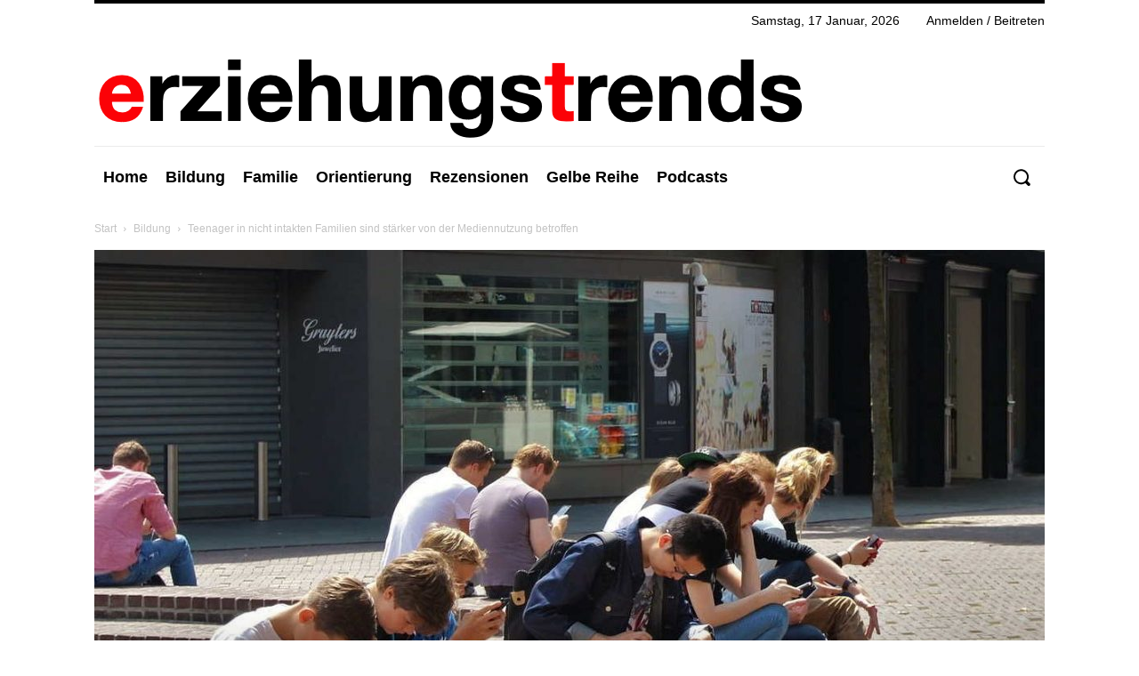

--- FILE ---
content_type: text/html; charset=utf-8
request_url: https://www.google.com/recaptcha/api2/anchor?ar=1&k=6LehsuMUAAAAAC9hEYn-dQs8Hx2wLG4GmNaH6Zj3&co=aHR0cHM6Ly9lcnppZWh1bmdzdHJlbmRzLmluZm86NDQz&hl=en&v=PoyoqOPhxBO7pBk68S4YbpHZ&size=invisible&anchor-ms=20000&execute-ms=30000&cb=rz59glro8msa
body_size: 48692
content:
<!DOCTYPE HTML><html dir="ltr" lang="en"><head><meta http-equiv="Content-Type" content="text/html; charset=UTF-8">
<meta http-equiv="X-UA-Compatible" content="IE=edge">
<title>reCAPTCHA</title>
<style type="text/css">
/* cyrillic-ext */
@font-face {
  font-family: 'Roboto';
  font-style: normal;
  font-weight: 400;
  font-stretch: 100%;
  src: url(//fonts.gstatic.com/s/roboto/v48/KFO7CnqEu92Fr1ME7kSn66aGLdTylUAMa3GUBHMdazTgWw.woff2) format('woff2');
  unicode-range: U+0460-052F, U+1C80-1C8A, U+20B4, U+2DE0-2DFF, U+A640-A69F, U+FE2E-FE2F;
}
/* cyrillic */
@font-face {
  font-family: 'Roboto';
  font-style: normal;
  font-weight: 400;
  font-stretch: 100%;
  src: url(//fonts.gstatic.com/s/roboto/v48/KFO7CnqEu92Fr1ME7kSn66aGLdTylUAMa3iUBHMdazTgWw.woff2) format('woff2');
  unicode-range: U+0301, U+0400-045F, U+0490-0491, U+04B0-04B1, U+2116;
}
/* greek-ext */
@font-face {
  font-family: 'Roboto';
  font-style: normal;
  font-weight: 400;
  font-stretch: 100%;
  src: url(//fonts.gstatic.com/s/roboto/v48/KFO7CnqEu92Fr1ME7kSn66aGLdTylUAMa3CUBHMdazTgWw.woff2) format('woff2');
  unicode-range: U+1F00-1FFF;
}
/* greek */
@font-face {
  font-family: 'Roboto';
  font-style: normal;
  font-weight: 400;
  font-stretch: 100%;
  src: url(//fonts.gstatic.com/s/roboto/v48/KFO7CnqEu92Fr1ME7kSn66aGLdTylUAMa3-UBHMdazTgWw.woff2) format('woff2');
  unicode-range: U+0370-0377, U+037A-037F, U+0384-038A, U+038C, U+038E-03A1, U+03A3-03FF;
}
/* math */
@font-face {
  font-family: 'Roboto';
  font-style: normal;
  font-weight: 400;
  font-stretch: 100%;
  src: url(//fonts.gstatic.com/s/roboto/v48/KFO7CnqEu92Fr1ME7kSn66aGLdTylUAMawCUBHMdazTgWw.woff2) format('woff2');
  unicode-range: U+0302-0303, U+0305, U+0307-0308, U+0310, U+0312, U+0315, U+031A, U+0326-0327, U+032C, U+032F-0330, U+0332-0333, U+0338, U+033A, U+0346, U+034D, U+0391-03A1, U+03A3-03A9, U+03B1-03C9, U+03D1, U+03D5-03D6, U+03F0-03F1, U+03F4-03F5, U+2016-2017, U+2034-2038, U+203C, U+2040, U+2043, U+2047, U+2050, U+2057, U+205F, U+2070-2071, U+2074-208E, U+2090-209C, U+20D0-20DC, U+20E1, U+20E5-20EF, U+2100-2112, U+2114-2115, U+2117-2121, U+2123-214F, U+2190, U+2192, U+2194-21AE, U+21B0-21E5, U+21F1-21F2, U+21F4-2211, U+2213-2214, U+2216-22FF, U+2308-230B, U+2310, U+2319, U+231C-2321, U+2336-237A, U+237C, U+2395, U+239B-23B7, U+23D0, U+23DC-23E1, U+2474-2475, U+25AF, U+25B3, U+25B7, U+25BD, U+25C1, U+25CA, U+25CC, U+25FB, U+266D-266F, U+27C0-27FF, U+2900-2AFF, U+2B0E-2B11, U+2B30-2B4C, U+2BFE, U+3030, U+FF5B, U+FF5D, U+1D400-1D7FF, U+1EE00-1EEFF;
}
/* symbols */
@font-face {
  font-family: 'Roboto';
  font-style: normal;
  font-weight: 400;
  font-stretch: 100%;
  src: url(//fonts.gstatic.com/s/roboto/v48/KFO7CnqEu92Fr1ME7kSn66aGLdTylUAMaxKUBHMdazTgWw.woff2) format('woff2');
  unicode-range: U+0001-000C, U+000E-001F, U+007F-009F, U+20DD-20E0, U+20E2-20E4, U+2150-218F, U+2190, U+2192, U+2194-2199, U+21AF, U+21E6-21F0, U+21F3, U+2218-2219, U+2299, U+22C4-22C6, U+2300-243F, U+2440-244A, U+2460-24FF, U+25A0-27BF, U+2800-28FF, U+2921-2922, U+2981, U+29BF, U+29EB, U+2B00-2BFF, U+4DC0-4DFF, U+FFF9-FFFB, U+10140-1018E, U+10190-1019C, U+101A0, U+101D0-101FD, U+102E0-102FB, U+10E60-10E7E, U+1D2C0-1D2D3, U+1D2E0-1D37F, U+1F000-1F0FF, U+1F100-1F1AD, U+1F1E6-1F1FF, U+1F30D-1F30F, U+1F315, U+1F31C, U+1F31E, U+1F320-1F32C, U+1F336, U+1F378, U+1F37D, U+1F382, U+1F393-1F39F, U+1F3A7-1F3A8, U+1F3AC-1F3AF, U+1F3C2, U+1F3C4-1F3C6, U+1F3CA-1F3CE, U+1F3D4-1F3E0, U+1F3ED, U+1F3F1-1F3F3, U+1F3F5-1F3F7, U+1F408, U+1F415, U+1F41F, U+1F426, U+1F43F, U+1F441-1F442, U+1F444, U+1F446-1F449, U+1F44C-1F44E, U+1F453, U+1F46A, U+1F47D, U+1F4A3, U+1F4B0, U+1F4B3, U+1F4B9, U+1F4BB, U+1F4BF, U+1F4C8-1F4CB, U+1F4D6, U+1F4DA, U+1F4DF, U+1F4E3-1F4E6, U+1F4EA-1F4ED, U+1F4F7, U+1F4F9-1F4FB, U+1F4FD-1F4FE, U+1F503, U+1F507-1F50B, U+1F50D, U+1F512-1F513, U+1F53E-1F54A, U+1F54F-1F5FA, U+1F610, U+1F650-1F67F, U+1F687, U+1F68D, U+1F691, U+1F694, U+1F698, U+1F6AD, U+1F6B2, U+1F6B9-1F6BA, U+1F6BC, U+1F6C6-1F6CF, U+1F6D3-1F6D7, U+1F6E0-1F6EA, U+1F6F0-1F6F3, U+1F6F7-1F6FC, U+1F700-1F7FF, U+1F800-1F80B, U+1F810-1F847, U+1F850-1F859, U+1F860-1F887, U+1F890-1F8AD, U+1F8B0-1F8BB, U+1F8C0-1F8C1, U+1F900-1F90B, U+1F93B, U+1F946, U+1F984, U+1F996, U+1F9E9, U+1FA00-1FA6F, U+1FA70-1FA7C, U+1FA80-1FA89, U+1FA8F-1FAC6, U+1FACE-1FADC, U+1FADF-1FAE9, U+1FAF0-1FAF8, U+1FB00-1FBFF;
}
/* vietnamese */
@font-face {
  font-family: 'Roboto';
  font-style: normal;
  font-weight: 400;
  font-stretch: 100%;
  src: url(//fonts.gstatic.com/s/roboto/v48/KFO7CnqEu92Fr1ME7kSn66aGLdTylUAMa3OUBHMdazTgWw.woff2) format('woff2');
  unicode-range: U+0102-0103, U+0110-0111, U+0128-0129, U+0168-0169, U+01A0-01A1, U+01AF-01B0, U+0300-0301, U+0303-0304, U+0308-0309, U+0323, U+0329, U+1EA0-1EF9, U+20AB;
}
/* latin-ext */
@font-face {
  font-family: 'Roboto';
  font-style: normal;
  font-weight: 400;
  font-stretch: 100%;
  src: url(//fonts.gstatic.com/s/roboto/v48/KFO7CnqEu92Fr1ME7kSn66aGLdTylUAMa3KUBHMdazTgWw.woff2) format('woff2');
  unicode-range: U+0100-02BA, U+02BD-02C5, U+02C7-02CC, U+02CE-02D7, U+02DD-02FF, U+0304, U+0308, U+0329, U+1D00-1DBF, U+1E00-1E9F, U+1EF2-1EFF, U+2020, U+20A0-20AB, U+20AD-20C0, U+2113, U+2C60-2C7F, U+A720-A7FF;
}
/* latin */
@font-face {
  font-family: 'Roboto';
  font-style: normal;
  font-weight: 400;
  font-stretch: 100%;
  src: url(//fonts.gstatic.com/s/roboto/v48/KFO7CnqEu92Fr1ME7kSn66aGLdTylUAMa3yUBHMdazQ.woff2) format('woff2');
  unicode-range: U+0000-00FF, U+0131, U+0152-0153, U+02BB-02BC, U+02C6, U+02DA, U+02DC, U+0304, U+0308, U+0329, U+2000-206F, U+20AC, U+2122, U+2191, U+2193, U+2212, U+2215, U+FEFF, U+FFFD;
}
/* cyrillic-ext */
@font-face {
  font-family: 'Roboto';
  font-style: normal;
  font-weight: 500;
  font-stretch: 100%;
  src: url(//fonts.gstatic.com/s/roboto/v48/KFO7CnqEu92Fr1ME7kSn66aGLdTylUAMa3GUBHMdazTgWw.woff2) format('woff2');
  unicode-range: U+0460-052F, U+1C80-1C8A, U+20B4, U+2DE0-2DFF, U+A640-A69F, U+FE2E-FE2F;
}
/* cyrillic */
@font-face {
  font-family: 'Roboto';
  font-style: normal;
  font-weight: 500;
  font-stretch: 100%;
  src: url(//fonts.gstatic.com/s/roboto/v48/KFO7CnqEu92Fr1ME7kSn66aGLdTylUAMa3iUBHMdazTgWw.woff2) format('woff2');
  unicode-range: U+0301, U+0400-045F, U+0490-0491, U+04B0-04B1, U+2116;
}
/* greek-ext */
@font-face {
  font-family: 'Roboto';
  font-style: normal;
  font-weight: 500;
  font-stretch: 100%;
  src: url(//fonts.gstatic.com/s/roboto/v48/KFO7CnqEu92Fr1ME7kSn66aGLdTylUAMa3CUBHMdazTgWw.woff2) format('woff2');
  unicode-range: U+1F00-1FFF;
}
/* greek */
@font-face {
  font-family: 'Roboto';
  font-style: normal;
  font-weight: 500;
  font-stretch: 100%;
  src: url(//fonts.gstatic.com/s/roboto/v48/KFO7CnqEu92Fr1ME7kSn66aGLdTylUAMa3-UBHMdazTgWw.woff2) format('woff2');
  unicode-range: U+0370-0377, U+037A-037F, U+0384-038A, U+038C, U+038E-03A1, U+03A3-03FF;
}
/* math */
@font-face {
  font-family: 'Roboto';
  font-style: normal;
  font-weight: 500;
  font-stretch: 100%;
  src: url(//fonts.gstatic.com/s/roboto/v48/KFO7CnqEu92Fr1ME7kSn66aGLdTylUAMawCUBHMdazTgWw.woff2) format('woff2');
  unicode-range: U+0302-0303, U+0305, U+0307-0308, U+0310, U+0312, U+0315, U+031A, U+0326-0327, U+032C, U+032F-0330, U+0332-0333, U+0338, U+033A, U+0346, U+034D, U+0391-03A1, U+03A3-03A9, U+03B1-03C9, U+03D1, U+03D5-03D6, U+03F0-03F1, U+03F4-03F5, U+2016-2017, U+2034-2038, U+203C, U+2040, U+2043, U+2047, U+2050, U+2057, U+205F, U+2070-2071, U+2074-208E, U+2090-209C, U+20D0-20DC, U+20E1, U+20E5-20EF, U+2100-2112, U+2114-2115, U+2117-2121, U+2123-214F, U+2190, U+2192, U+2194-21AE, U+21B0-21E5, U+21F1-21F2, U+21F4-2211, U+2213-2214, U+2216-22FF, U+2308-230B, U+2310, U+2319, U+231C-2321, U+2336-237A, U+237C, U+2395, U+239B-23B7, U+23D0, U+23DC-23E1, U+2474-2475, U+25AF, U+25B3, U+25B7, U+25BD, U+25C1, U+25CA, U+25CC, U+25FB, U+266D-266F, U+27C0-27FF, U+2900-2AFF, U+2B0E-2B11, U+2B30-2B4C, U+2BFE, U+3030, U+FF5B, U+FF5D, U+1D400-1D7FF, U+1EE00-1EEFF;
}
/* symbols */
@font-face {
  font-family: 'Roboto';
  font-style: normal;
  font-weight: 500;
  font-stretch: 100%;
  src: url(//fonts.gstatic.com/s/roboto/v48/KFO7CnqEu92Fr1ME7kSn66aGLdTylUAMaxKUBHMdazTgWw.woff2) format('woff2');
  unicode-range: U+0001-000C, U+000E-001F, U+007F-009F, U+20DD-20E0, U+20E2-20E4, U+2150-218F, U+2190, U+2192, U+2194-2199, U+21AF, U+21E6-21F0, U+21F3, U+2218-2219, U+2299, U+22C4-22C6, U+2300-243F, U+2440-244A, U+2460-24FF, U+25A0-27BF, U+2800-28FF, U+2921-2922, U+2981, U+29BF, U+29EB, U+2B00-2BFF, U+4DC0-4DFF, U+FFF9-FFFB, U+10140-1018E, U+10190-1019C, U+101A0, U+101D0-101FD, U+102E0-102FB, U+10E60-10E7E, U+1D2C0-1D2D3, U+1D2E0-1D37F, U+1F000-1F0FF, U+1F100-1F1AD, U+1F1E6-1F1FF, U+1F30D-1F30F, U+1F315, U+1F31C, U+1F31E, U+1F320-1F32C, U+1F336, U+1F378, U+1F37D, U+1F382, U+1F393-1F39F, U+1F3A7-1F3A8, U+1F3AC-1F3AF, U+1F3C2, U+1F3C4-1F3C6, U+1F3CA-1F3CE, U+1F3D4-1F3E0, U+1F3ED, U+1F3F1-1F3F3, U+1F3F5-1F3F7, U+1F408, U+1F415, U+1F41F, U+1F426, U+1F43F, U+1F441-1F442, U+1F444, U+1F446-1F449, U+1F44C-1F44E, U+1F453, U+1F46A, U+1F47D, U+1F4A3, U+1F4B0, U+1F4B3, U+1F4B9, U+1F4BB, U+1F4BF, U+1F4C8-1F4CB, U+1F4D6, U+1F4DA, U+1F4DF, U+1F4E3-1F4E6, U+1F4EA-1F4ED, U+1F4F7, U+1F4F9-1F4FB, U+1F4FD-1F4FE, U+1F503, U+1F507-1F50B, U+1F50D, U+1F512-1F513, U+1F53E-1F54A, U+1F54F-1F5FA, U+1F610, U+1F650-1F67F, U+1F687, U+1F68D, U+1F691, U+1F694, U+1F698, U+1F6AD, U+1F6B2, U+1F6B9-1F6BA, U+1F6BC, U+1F6C6-1F6CF, U+1F6D3-1F6D7, U+1F6E0-1F6EA, U+1F6F0-1F6F3, U+1F6F7-1F6FC, U+1F700-1F7FF, U+1F800-1F80B, U+1F810-1F847, U+1F850-1F859, U+1F860-1F887, U+1F890-1F8AD, U+1F8B0-1F8BB, U+1F8C0-1F8C1, U+1F900-1F90B, U+1F93B, U+1F946, U+1F984, U+1F996, U+1F9E9, U+1FA00-1FA6F, U+1FA70-1FA7C, U+1FA80-1FA89, U+1FA8F-1FAC6, U+1FACE-1FADC, U+1FADF-1FAE9, U+1FAF0-1FAF8, U+1FB00-1FBFF;
}
/* vietnamese */
@font-face {
  font-family: 'Roboto';
  font-style: normal;
  font-weight: 500;
  font-stretch: 100%;
  src: url(//fonts.gstatic.com/s/roboto/v48/KFO7CnqEu92Fr1ME7kSn66aGLdTylUAMa3OUBHMdazTgWw.woff2) format('woff2');
  unicode-range: U+0102-0103, U+0110-0111, U+0128-0129, U+0168-0169, U+01A0-01A1, U+01AF-01B0, U+0300-0301, U+0303-0304, U+0308-0309, U+0323, U+0329, U+1EA0-1EF9, U+20AB;
}
/* latin-ext */
@font-face {
  font-family: 'Roboto';
  font-style: normal;
  font-weight: 500;
  font-stretch: 100%;
  src: url(//fonts.gstatic.com/s/roboto/v48/KFO7CnqEu92Fr1ME7kSn66aGLdTylUAMa3KUBHMdazTgWw.woff2) format('woff2');
  unicode-range: U+0100-02BA, U+02BD-02C5, U+02C7-02CC, U+02CE-02D7, U+02DD-02FF, U+0304, U+0308, U+0329, U+1D00-1DBF, U+1E00-1E9F, U+1EF2-1EFF, U+2020, U+20A0-20AB, U+20AD-20C0, U+2113, U+2C60-2C7F, U+A720-A7FF;
}
/* latin */
@font-face {
  font-family: 'Roboto';
  font-style: normal;
  font-weight: 500;
  font-stretch: 100%;
  src: url(//fonts.gstatic.com/s/roboto/v48/KFO7CnqEu92Fr1ME7kSn66aGLdTylUAMa3yUBHMdazQ.woff2) format('woff2');
  unicode-range: U+0000-00FF, U+0131, U+0152-0153, U+02BB-02BC, U+02C6, U+02DA, U+02DC, U+0304, U+0308, U+0329, U+2000-206F, U+20AC, U+2122, U+2191, U+2193, U+2212, U+2215, U+FEFF, U+FFFD;
}
/* cyrillic-ext */
@font-face {
  font-family: 'Roboto';
  font-style: normal;
  font-weight: 900;
  font-stretch: 100%;
  src: url(//fonts.gstatic.com/s/roboto/v48/KFO7CnqEu92Fr1ME7kSn66aGLdTylUAMa3GUBHMdazTgWw.woff2) format('woff2');
  unicode-range: U+0460-052F, U+1C80-1C8A, U+20B4, U+2DE0-2DFF, U+A640-A69F, U+FE2E-FE2F;
}
/* cyrillic */
@font-face {
  font-family: 'Roboto';
  font-style: normal;
  font-weight: 900;
  font-stretch: 100%;
  src: url(//fonts.gstatic.com/s/roboto/v48/KFO7CnqEu92Fr1ME7kSn66aGLdTylUAMa3iUBHMdazTgWw.woff2) format('woff2');
  unicode-range: U+0301, U+0400-045F, U+0490-0491, U+04B0-04B1, U+2116;
}
/* greek-ext */
@font-face {
  font-family: 'Roboto';
  font-style: normal;
  font-weight: 900;
  font-stretch: 100%;
  src: url(//fonts.gstatic.com/s/roboto/v48/KFO7CnqEu92Fr1ME7kSn66aGLdTylUAMa3CUBHMdazTgWw.woff2) format('woff2');
  unicode-range: U+1F00-1FFF;
}
/* greek */
@font-face {
  font-family: 'Roboto';
  font-style: normal;
  font-weight: 900;
  font-stretch: 100%;
  src: url(//fonts.gstatic.com/s/roboto/v48/KFO7CnqEu92Fr1ME7kSn66aGLdTylUAMa3-UBHMdazTgWw.woff2) format('woff2');
  unicode-range: U+0370-0377, U+037A-037F, U+0384-038A, U+038C, U+038E-03A1, U+03A3-03FF;
}
/* math */
@font-face {
  font-family: 'Roboto';
  font-style: normal;
  font-weight: 900;
  font-stretch: 100%;
  src: url(//fonts.gstatic.com/s/roboto/v48/KFO7CnqEu92Fr1ME7kSn66aGLdTylUAMawCUBHMdazTgWw.woff2) format('woff2');
  unicode-range: U+0302-0303, U+0305, U+0307-0308, U+0310, U+0312, U+0315, U+031A, U+0326-0327, U+032C, U+032F-0330, U+0332-0333, U+0338, U+033A, U+0346, U+034D, U+0391-03A1, U+03A3-03A9, U+03B1-03C9, U+03D1, U+03D5-03D6, U+03F0-03F1, U+03F4-03F5, U+2016-2017, U+2034-2038, U+203C, U+2040, U+2043, U+2047, U+2050, U+2057, U+205F, U+2070-2071, U+2074-208E, U+2090-209C, U+20D0-20DC, U+20E1, U+20E5-20EF, U+2100-2112, U+2114-2115, U+2117-2121, U+2123-214F, U+2190, U+2192, U+2194-21AE, U+21B0-21E5, U+21F1-21F2, U+21F4-2211, U+2213-2214, U+2216-22FF, U+2308-230B, U+2310, U+2319, U+231C-2321, U+2336-237A, U+237C, U+2395, U+239B-23B7, U+23D0, U+23DC-23E1, U+2474-2475, U+25AF, U+25B3, U+25B7, U+25BD, U+25C1, U+25CA, U+25CC, U+25FB, U+266D-266F, U+27C0-27FF, U+2900-2AFF, U+2B0E-2B11, U+2B30-2B4C, U+2BFE, U+3030, U+FF5B, U+FF5D, U+1D400-1D7FF, U+1EE00-1EEFF;
}
/* symbols */
@font-face {
  font-family: 'Roboto';
  font-style: normal;
  font-weight: 900;
  font-stretch: 100%;
  src: url(//fonts.gstatic.com/s/roboto/v48/KFO7CnqEu92Fr1ME7kSn66aGLdTylUAMaxKUBHMdazTgWw.woff2) format('woff2');
  unicode-range: U+0001-000C, U+000E-001F, U+007F-009F, U+20DD-20E0, U+20E2-20E4, U+2150-218F, U+2190, U+2192, U+2194-2199, U+21AF, U+21E6-21F0, U+21F3, U+2218-2219, U+2299, U+22C4-22C6, U+2300-243F, U+2440-244A, U+2460-24FF, U+25A0-27BF, U+2800-28FF, U+2921-2922, U+2981, U+29BF, U+29EB, U+2B00-2BFF, U+4DC0-4DFF, U+FFF9-FFFB, U+10140-1018E, U+10190-1019C, U+101A0, U+101D0-101FD, U+102E0-102FB, U+10E60-10E7E, U+1D2C0-1D2D3, U+1D2E0-1D37F, U+1F000-1F0FF, U+1F100-1F1AD, U+1F1E6-1F1FF, U+1F30D-1F30F, U+1F315, U+1F31C, U+1F31E, U+1F320-1F32C, U+1F336, U+1F378, U+1F37D, U+1F382, U+1F393-1F39F, U+1F3A7-1F3A8, U+1F3AC-1F3AF, U+1F3C2, U+1F3C4-1F3C6, U+1F3CA-1F3CE, U+1F3D4-1F3E0, U+1F3ED, U+1F3F1-1F3F3, U+1F3F5-1F3F7, U+1F408, U+1F415, U+1F41F, U+1F426, U+1F43F, U+1F441-1F442, U+1F444, U+1F446-1F449, U+1F44C-1F44E, U+1F453, U+1F46A, U+1F47D, U+1F4A3, U+1F4B0, U+1F4B3, U+1F4B9, U+1F4BB, U+1F4BF, U+1F4C8-1F4CB, U+1F4D6, U+1F4DA, U+1F4DF, U+1F4E3-1F4E6, U+1F4EA-1F4ED, U+1F4F7, U+1F4F9-1F4FB, U+1F4FD-1F4FE, U+1F503, U+1F507-1F50B, U+1F50D, U+1F512-1F513, U+1F53E-1F54A, U+1F54F-1F5FA, U+1F610, U+1F650-1F67F, U+1F687, U+1F68D, U+1F691, U+1F694, U+1F698, U+1F6AD, U+1F6B2, U+1F6B9-1F6BA, U+1F6BC, U+1F6C6-1F6CF, U+1F6D3-1F6D7, U+1F6E0-1F6EA, U+1F6F0-1F6F3, U+1F6F7-1F6FC, U+1F700-1F7FF, U+1F800-1F80B, U+1F810-1F847, U+1F850-1F859, U+1F860-1F887, U+1F890-1F8AD, U+1F8B0-1F8BB, U+1F8C0-1F8C1, U+1F900-1F90B, U+1F93B, U+1F946, U+1F984, U+1F996, U+1F9E9, U+1FA00-1FA6F, U+1FA70-1FA7C, U+1FA80-1FA89, U+1FA8F-1FAC6, U+1FACE-1FADC, U+1FADF-1FAE9, U+1FAF0-1FAF8, U+1FB00-1FBFF;
}
/* vietnamese */
@font-face {
  font-family: 'Roboto';
  font-style: normal;
  font-weight: 900;
  font-stretch: 100%;
  src: url(//fonts.gstatic.com/s/roboto/v48/KFO7CnqEu92Fr1ME7kSn66aGLdTylUAMa3OUBHMdazTgWw.woff2) format('woff2');
  unicode-range: U+0102-0103, U+0110-0111, U+0128-0129, U+0168-0169, U+01A0-01A1, U+01AF-01B0, U+0300-0301, U+0303-0304, U+0308-0309, U+0323, U+0329, U+1EA0-1EF9, U+20AB;
}
/* latin-ext */
@font-face {
  font-family: 'Roboto';
  font-style: normal;
  font-weight: 900;
  font-stretch: 100%;
  src: url(//fonts.gstatic.com/s/roboto/v48/KFO7CnqEu92Fr1ME7kSn66aGLdTylUAMa3KUBHMdazTgWw.woff2) format('woff2');
  unicode-range: U+0100-02BA, U+02BD-02C5, U+02C7-02CC, U+02CE-02D7, U+02DD-02FF, U+0304, U+0308, U+0329, U+1D00-1DBF, U+1E00-1E9F, U+1EF2-1EFF, U+2020, U+20A0-20AB, U+20AD-20C0, U+2113, U+2C60-2C7F, U+A720-A7FF;
}
/* latin */
@font-face {
  font-family: 'Roboto';
  font-style: normal;
  font-weight: 900;
  font-stretch: 100%;
  src: url(//fonts.gstatic.com/s/roboto/v48/KFO7CnqEu92Fr1ME7kSn66aGLdTylUAMa3yUBHMdazQ.woff2) format('woff2');
  unicode-range: U+0000-00FF, U+0131, U+0152-0153, U+02BB-02BC, U+02C6, U+02DA, U+02DC, U+0304, U+0308, U+0329, U+2000-206F, U+20AC, U+2122, U+2191, U+2193, U+2212, U+2215, U+FEFF, U+FFFD;
}

</style>
<link rel="stylesheet" type="text/css" href="https://www.gstatic.com/recaptcha/releases/PoyoqOPhxBO7pBk68S4YbpHZ/styles__ltr.css">
<script nonce="mHcCzHPNn18LtqbkOolqOA" type="text/javascript">window['__recaptcha_api'] = 'https://www.google.com/recaptcha/api2/';</script>
<script type="text/javascript" src="https://www.gstatic.com/recaptcha/releases/PoyoqOPhxBO7pBk68S4YbpHZ/recaptcha__en.js" nonce="mHcCzHPNn18LtqbkOolqOA">
      
    </script></head>
<body><div id="rc-anchor-alert" class="rc-anchor-alert"></div>
<input type="hidden" id="recaptcha-token" value="[base64]">
<script type="text/javascript" nonce="mHcCzHPNn18LtqbkOolqOA">
      recaptcha.anchor.Main.init("[\x22ainput\x22,[\x22bgdata\x22,\x22\x22,\[base64]/[base64]/bmV3IFpbdF0obVswXSk6Sz09Mj9uZXcgWlt0XShtWzBdLG1bMV0pOks9PTM/bmV3IFpbdF0obVswXSxtWzFdLG1bMl0pOks9PTQ/[base64]/[base64]/[base64]/[base64]/[base64]/[base64]/[base64]/[base64]/[base64]/[base64]/[base64]/[base64]/[base64]/[base64]\\u003d\\u003d\x22,\[base64]\\u003d\\u003d\x22,\x22JMKcWhbDh8OEwoNTw6g1EsOZFwzDghPCrCAyw60Ww77Du8Kcw7bCsWIRHUpuUMOuCsO/K8OSw7TDhSlEwpvCmMO/SzUjdcOPesOYwpbDs8OCLBfDpMKYw4Qww7guWyjDmcKefQ/CmWxQw47CiMKUbcKpwqzCjV8Qw6fDn8KGCsOjLMOYwpAlKnnCkysfd0hlwp7CrSQ5GsKAw4LCiQLDkMOXwpQODw3Ci1vCm8O3wq5aElRIwpkgQUTCtg/CvsOuUzsQwoHDoAgtYnUYeXw8WxzDlxV9w5EUw7RdIcK7w4ZofMOmZsK9woRqw6o3cwZ2w7zDvn1Kw5V5I8OTw4UywrvDjU7CsxcUZ8O+w5RcwqJBe8K5wr/[base64]/Ch27CosKOHwDCpxxIS8OsaxDDmyc/dMKtw7FPGmBoe8Oxw75CL8KoJcOtIUBCAnDCi8OlbcO4Vk3Co8OmNSjCnSXCrSgKw6HDpnkDR8Odwp3DrVwrHj0Vw6fDs8O6XgssNcOuEMK2w47CmV/[base64]/DmcKYwqhpAsO7Uk7DsT82woBVw6dfFWU+wqTDgMOzw5oUHGtEOiHCh8KYEcKrTMO3w5J1OywRwpIRw5HCvxwHw4LDlsKVFcO+DsKOGsKpbFjCsEJXdynDisK7wrVHMsODw7TDhMKXVH3CrzbDh8O8B8KIwo8Lwp7Cs8OVwqzChsK5ZcOzw4LCk01EdcO/wo/CocOmBEvCjUcCJcOoDEBPw77DqsOgU2DDlHZ2c8Knwoh9TlVBX1/DsMKUw6F/cMK9EUHCmAjDgMK5w79uwrcowrTDj3fDlWJpwr/ClMKdwoxxIMK0ScODFSDCgsKKPWsLw712MhAEenjCs8KNw7oMQmp2KcO3wrXCkFvDvsKRw6N7wo1gwqLDrsOID3EDb8Obdz/CiAnDsMOowrlGPnfCmMKMSnDDuMKzwro/[base64]/CinTDq8KBw4rCuELDk8KtwqHDnkTDjsOww4LCpwQ7w5MNw553w4U2RXAXPMKlw60xwpTDrcOgwrvDjcKhPAfCgcKFOwo6XsOqb8OSFMOnw4JKDMOVwpMTPELCpcK+wqjDg09jwonDvCjDjwPCu2oQJmsxwq/[base64]/[base64]/DssK5w7nDqCRbR293w4l4I8K+w6QuLhrDmBjCicOBw53DvsKfw7fDgcK9EVXDjsK4wrHCvADCpMOOKEnCusOqwoXDv1bCszICwo9Zw6rDiMOIXFx/KXfCvMO3wpfCssKWW8ObbcOZIcOrcMK7KsKZXwXCuQtBYcKHwoDDnsKkwobCgW49H8KVw4rDkcONGnQswq3CnsKaZVXDoG05XgTCuAgebcOsczvDmQwMdiDCiMOEfGjCrWECw6xzBsK8IMKGw5fDm8O+wrlZwovCkBbCocK1wrLCp1hzwq/[base64]/CnT7DicORwp/CrsO4QB94wqDCn8O+SsOiw4TDmAvCg17ClcKIw7fDucKdL3zCtGDCngzDvMKJNMOkVkltUF1IwqnCoApww6DCtsO8Z8Osw5jDmFdjwqJxUcK/wrQiAzZSJwrCq2bCuXNuBsONwrZ7QcOWwoUyHAjCqWwHw6TDucKMAMKhdMKKJ8OPwqvCh8Kvw4dAwphCQcO2b1DDo3Nqw6HDgQ7DqAEuw6MBOsOdwptiwq/DkcOPwox2GBAowr/CisOOMGnCs8KZHMKiwq1kwoEMCcKbQMOZJcKvw6x0JsOoDxfClXMHYW0kw53DhzoDwqbCoMKbbcKTLcO8wqrDusOwEVjDvcOaKHUdw7TCq8OJE8KBEnHDjMKKbizCr8KUwqdjw5R0w7HDgMKPAUh5M8K4ImHCok9VNcKZDD7CosKKw6ZIeyvCjG/DrWXDoTrDmC0iw7JDw5bCsVzCmQhdSsOEfTwBw57CqMK8Hg/ChRTCj8KIw7xHwoMyw7AibCfCmCbCrMKcw6tjwoF/Nm4Ew6pBM8OPRsKuRMOAwoVGw6HDqSAVw73Dl8KZZh3Dr8Kmw6JxwqvCkMKkVcOJXVvCgCDDnzzCu0TCthnDpC5Jwqxqw5nDu8Oiw68FwqAie8OgIzJAw4/DsMO0w7PDnE5UwpEPw5LDtcOVw6FSNFPCosKXCsO8w7kmwrXCqcKjBMOsbFtgwr42HEFgw53DmUnCpzjDk8KDwrUVbHnDgMK+BcOewrt+AXTDlcKgHMK+woDCjMOfZ8OaKxtVEsOcAGxRwrnCg8KGTsOhw7ghfsK/Ak0hTE1Wwq5bbMKCw6HCuETCrQrDhGooworCu8OJw67ChMOQSsKjGCQMw6pnwpA5JsOWw50+fnRIw5lOPkgFP8KVw4vCtcK0KsO1wofDnVfDvD7Ctn3CkysWC8Kcw7kDwrIpw5Y8wo17wqHCrQDDj3FxPiARTDTChcOoQsOMV3jCqcK1w4V/[base64]/Di8Ogw516I8KdNQN6IMKGdQrCrSRMw5ciFcKsQsOewpwJRjMDB8OIPBXCjSxmDHPCslfCgmVmDMK4wqbCq8KpeX9zwq8kw6Z7w6NlHTILwrFtwpXClC/[base64]/Dj0vCmj8ywovClMKIKyLCjsODTMKkwqwQw7PDqhkewphuCF4bwoLDkmrCqMObP8OJw4HDu8OtwqHCqQHDqcKxSsK0wpgzwqzCjsKnw43CncKUQcKJcUpxR8KYOwjDl0vDjMKfIsKNwqfCkMOuZhk5woXCicO4wrI9wqTCryfDsMKow5bDjsOGwofCr8Kvw7wcIwl/BRDDt2sIw6QTwpFdEwJeMVnDk8Obw4rCsVjCsMO2AjTCmgLChsOgLcKMBG3CjMOELMK5wqNaJ1R9FMKdwrxzw6bDtDB3wqrCtsK4OcKNwq8Pw6g2BMOhIy/[base64]/CtsKtCDDCg05ZXsOVO8KsAMKiw5hSVjLCnsKWw7LCisK7wrvCo3zCtG7CmjDDu3bCgB/Ch8ORwo3DrGXCnWlia8KRwrHCvBjCt3TDuEY6w40swr/DocOIw6rDoyRzXMOcw6jDg8KBWMOWw4PDisKKw43CvwBJw4ptwoBzw7kYwoPCiytkw7RtWEfDmsO8SgDDrX3DrMOlRsOCw5FGw4o4ZMOswpnDkMKWLEDCkGQ8HivCkTpEwp9hw6XDtk0wXV/CjVoZG8KgSD5ow7hKDBpqwrnDqsKOFUhEwoFawpwIw4Z5OMO1d8Ovw5zDhsKlwrDCrcOxw51jwoPCvC1MwqfDvAHClMKQKTfCoHPDlMOlK8O2YQ0aw4lOw6RdJmDCiR87woA4w7QqIV8tLcOrB8OuF8KEK8O/wrhww6DCk8O/PnvCjSdbwo8PEMO8w6PDlFhGSmHDoETDiUJzw5fCkBcuMsOyOiXDnVLCqiVNRDbDvcOTw71adMOrJMKqwpZhw6I+wqMFI11ewqXDlsK/wovCmUIewoXDkWFQNTtWOMORwq3ChnTCtBMUwozDtgcnGkcCIcOBGW3CqMKhwp/DgcKrO1/DmBxWFcKLwqcYXmnCj8Knw50KYmFtZMO9w77DthDDh8OMw6EEdRPCslRyw44LwopYKMK0divCqQHDr8OnwqMRw7h7IUrDqcKgb0HDv8OGw4bCgcKDXiptL8Krwq/DlWYJeFQ0wqIUAGvDsHHCmCwHUsOgw6YNw5LCjkjDgFLClyTDs2HCsjbDgcKWCsKwOmRDw70ZRWt+w5Auwr0EC8K3bRYEdwYwPihUwqnCg3vCjCHDhMObw6wRwoAnw63Dt8K2w4Z8F8OzwoHDvcOqDyXCmG7DmMKOwrkUwowUw5otKkrCsj9Jw71NQj/CjcKvFMOVWH3Cv288I8ONwqg7bGcjE8OGw5HCmiQywqvDrMKHw5XDicOKHQJBfMKywqPCmsOxTyTCgcOOw4zCmiXCi8OvwqfDvMKPwqNXdB7CscKZU8OaVj3DocKtwp7ClHUOwp/[base64]/DqTpqFMKzG8OIXDPDgMKgI10Hw5rCjT/CkEdSwo3Dv8KOw6I8wqzCqsOSDMKRJsKyOMOcwqEJGjjCgVNBeAzCkMOQaQM+KMKcwok3wqE4Q8Oew6pUw698wrNDV8OWYcKlw7FNTCgkw7JmwpHCkcOfQMOnZz/CqsOQwolDw77Du8K5dcOvwpbDq8OwwpYMw6DCi8OERxbDkFxwwrTDo8OCJGo8I8KbDU3Dv8OZwpZRw6vDkMOuwrg9wpLDgVpfw4Fvwoo/wpoyRi/CinvCn0DCjl7Cu8OWdgjCkG5KJMKiczvCp8O8w6ZKX0R6V091BMO6w7/[base64]/DqkoWEcOga8OgcsOhbGLCnn3DlA5ZwqXDhxDCi1EzOF/DqMKta8OJWD/Du2h7McKDw49iNQzCuCRSw4hiw6vCmcKzwr0mRUTCuQDCpCglw6zDoBUawpPDq183wo/CvmFNw4nChXUvw7Irw5UqwpQOw7Vdw687IcKWwpnDjWXCtcOyFsKwQ8K1w7/ClkxKfxcBYcOBw5TCnsOeLsKiwplEw4QHEgFEwrfCq1ACw7/ClAVCw4XCgEFQw6wqw5/[base64]/CuA1fTMOZREtiw7nCpH7DjMKhK0jDkGgmw48UwqDCmcKPwpjDosKEdTnDsA/CmMKKwrDCvsKrfcORw4xJwrHChMKPFlBhaxYXFcKrwq3CgmfDomHCrR0Qwr8sw7nCjMOnVsKNQgPDlm05SsOLwqvCqUpRflcww5bCjAZcwoQSYXrCoxfCn3AVOMOew47DmsKXwro5GkHCpMOBwp3Ci8OQDcOKNMOccMKxw73Do1rDpgrDlsO/FMKZbDLCtDVGHsOKw6RiMMKjwo5pMcOsw7lQw4AKGcKvwo/CosKhcQcFw4LDpMKZRQ/DoVPCgMO0L2HCnDllImp7wr3CklzCgj3Dtio+Ul/[base64]/Do8Knw6LCscOrckzCkFRrb8OrwrXDqsKsw5pbNwAfBzvCuR9MwqbCoWIBw7jCmsOvw7LCvMOlwrHDtUbDtMO0w5TDqnXDsXjCoMKPSiJvwq9/[base64]/DoG9Cw6/CunvDqBvCnMKEw6rCtxhmTsO2w54LJR/CpcOtD0hhwpAyXsOxZwVOdMO/wqtXUsKFw5HDoGrDssKmwqgGwr5zCcOuwpMRTGBlRjEBwpMPbgjDl01cw73DlsKyfF0HV8KqWcKAEw9UwrDDuH9fUhtJJ8KLwrvDkBwrwopbw7RmPGjDi03Cv8KzLcKkwrzDu8O4wobDv8OVLkLCv8OsXGnChcOjwq8fwq/DnMKww4EjbsO2w55FwrM3w57DiW9/[base64]/[base64]/[base64]/ccO7woc5SMKQUsOubcK1AQ5YwolHwoxKw4fDkkjDuQrCpcOCwpTCrsOjM8KIw6/CoDrDlsObVMO0U0wuNCEbZcKywoLCg18iw7/Ch0zCqQrCgVlHwrnDq8Kvw4hvLn15w4/CiX3Dv8KoPWQawrdCe8OAw6Jrwo4kw4bCiUnDnmcBw5AhwrZLwpXDvMOLwq7Cl8KHw6s/[base64]/CkBjDssKqwqw6IcKEIyscwqomwr4rKz/Do2kww707w4Rlw7zCjVHDu15ow5fDsgcEFFrCsHtTwoTCnxPDv2bDrsK2ZFUNw5HDnzHDggvDkcKpw7nCk8KDw41jwp9XQT/DqGV4w7bCv8KIBcKNwqzCmMKCwrkIXcOuNcKMwpNuw5QNbh8WYhbDqcOIw43DnwzCjmrDlG/[base64]/CqMOBeH4kw4TCmcOew7/Cp8OMDTYLwooJwoDDtjQ/[base64]/w7DCoMO1WC/[base64]/[base64]/Dn8Olwp3Cp8K+wo1EworDmAkNS0DDpDHCuUwCSnrDhAo6wojCjSAhMcOCC1dleMKhwofDqMOmw47DmUIXY8OtFsK6G8Oxw4RrCcKgBsKlwo7DkF/CtcO0wqlawoXCgSQaBFDDl8OWwqFYF3g9w7xFw7c4F8Kpw7LCp0gqwqcWHATDmcKgw5JrwoDDl8K/XsO8dQZycyN6QcKJwqTCkcKsaSZOw5lFw6jDksOkw7QHw5bDrn4Cw5fClmbChVfDqMO/wrwowo/DisOHwr1cwpjDl8Kcw7fChMOta8O1dEHCt0h2w53CocK0w5J6wrrDlMK4w5l4JWPCvcOUw6JUwrF6wpnDrwsWw6ZHwpvDsWxbwqB2CAXClsKmw40uMVITw7DCqMOyLw0KEMK8wogRw5x/LClbZsKSwq89FR1reTpXwqZeW8Kfw7l0w4Zvw5bCmMKIwp1FMMK1E0nDscOCwqDCsMOSw6YYLsONBMKMw4LDmA8zIMOOw7DCqcOfwp1ewqTDow0sJMK/UUciFcOnw6Y/AMOOBMOQInjDp3ZGG8KHSSbDlsO+IRTChsKmwqbDlMK2HMOxwo/DqXjDh8Ofw6fDrmDDv1TCrcKHHsOdw71iez9Lw5MKHhodw6fCnMKcw5zDs8KIwrXDq8K/[base64]/CiFxcPcKRwpdyBiQACsKdw67CvW7DhsOYw4LCt8Krw5PChMO5HsKfRG4YWxrCrcO5w4VXG8O5w4bCs1XCl8O4w43Cr8Kmw4zDvsOgw4zChcO9w5UPw4Ftwq7CosOfeGHCrMK9KjEmw7IGGiE+w7vDgA7Ck0rDh8Ocw789WXDCrwdAw6zCnxjDl8KUb8K/XMKqXD7CgcKNZ3TDgnIYSMKzD8Oew70iw4NCMSglwqhkw65uHMODOcKcwqROPMOIw4PCpsKDIyRew6U0wrfDrSh/w63DsMKvM2/DjsKCwp0PM8OoIsKIwo3DicOLMcOIV3xQwrcsBsOvUMKtwpDDuVl7wqBPISV/wonDhsK1FcKowrMow5jDicOzwrnCowVRP8KiYMOUJDnDil7Cq8OCwo7DkMK4wrzDvMO7HFZgwp97RgB9RsO7VA7CgMK/f8K/[base64]/CoCrDuRNNw74nfTjCsnjCk8Omw4ZyAQUnw4HCtMO0w6LCqsKeTSwkw5RWwrEbEmILPsOeCx7DicOowqzCv8Kew4TCkcKGwrDCgR3CqMOALCzCiwIfOXNnwqrClsOcHMK/[base64]/CncKuwrJpD0PChmVLw7psw6AIGsKeM8O5w7QewoVywrVRwqh0U3TDqQDCpSnDjFtcw7/Cr8KsbsOYw4nCgMOPwr3Ds8KOwq7DusOuw5zDnMOHFnYOUU9UwqzCtUk5UMKPY8O5aMKhwrcpworDmyFjwo8EwqxTwrBSOk0vw7tRSS0PR8OGPcOUYVspwr3Cs8OFw6PDqBMJU8OARwnCoMOxO8KidGLCjcOZwpwSEsOTb8Khw5RsT8OSbcK/w40fw5UBwpLDjMO7wpLCsw/Dt8Klw7VBJcKRFMOfe8OXa1vDh8OACgoUdBYHw5M6wrzDtsOhw4A6w6/[base64]/DiEXDu8Kswq7DoMKPPcOVBQXDq8KtwpjDvBnCm8O/[base64]/wpnDghfCrg43RHo+w4/Cr8OaFBXChsKxLUDClsOjTATDgDXDnmzDsQfCvMKkw5gnw6rCj0FKcHjCk8OnfMKgwqpddUPCrsK1FSZDwookOiUrGkEQw5TCvMO7wqsgwpfDhsObRMOiEsKQGS3DjsKRA8ONAMOvwop/WgXCisOlGcKLMcK4wqoTKTZ2wr7DhFY0N8Ovwq/[base64]/[base64]/[base64]/CmcKSwpTDlsOqCMK/woZoSMOJwqPCrMODwr7DlMODwqgdEcKjLcO5w4LDgMOMwop/[base64]/Dk15VwpkbwqRQwroAwrTDt1jCsMKwXVnCi2fCrsOsTErCpMOvVDbCjMOXUx0iw5DCsH3Dn8OQZ8KdQzPDoMKJw6HCrsKAwr/Dvh45eXtQacOyEXF5wpN4LMOew4ZyC3Flw5zDuBQtJzJdw6HDgsOtNsOTw7AMw79vw4M1w6fDpFhfCwxJHBV8LHnCh8OWGCsEGg/DqjHCjUbCncOrZAB9ZXJ0bsKFwo7CmXtVEzYJw6bDosOLPcOxw4YqYsK7BkEPF2HCuMKGIGvClyVFdsKhw5/Cv8KnFMK4K8OmAybCtcOywrfDmiHDsEZ5FcO/w7jDkcKKw6Aaw58mw5vDnX/[base64]/[base64]/Cn8KWwo4sDmDDl8OnI8Ohw4g9wpXChhXCkDXDrS5ww5UcwqTDscOSwpwTIHHDs8OZwofDpAlYw6TDq8ONBcKtw7DDnz/[base64]/[base64]/w7Y+aGvCj2zCll5MUcKvwrnDpzvCvTjCsHlwOcOvwrYeIicXb8KlwpkRw63DsMOPw557wrPDgj8hwqvCohPDo8KgwrdWQUbCoyPCglXCvg/DhcKmwp9QwrDCuHx9LMK5Yx7DqyxyACbCnizDpMOJw6TCtsOVwr7DrQTCgns4W8OhwobCgcOmP8KSwqY0w5HCuMKHwqpGwpEOw7sPD8O7w6sWbMOJwq5Pw51GWcO0w5hlw6/Ci05XwqjCpMKve37Dqgo7PUHClcOIbcKOw7fCncOhw5I0CU7Cp8Olw4XCrMO/S8KQFQfDqXcXwrxcw5LCusOMwqHCnMKzBsKfw7hSw6d7wpfCocOBRnJvXVd6woh2woAuwqDCosOGw73DjwbDhkDCtsKRFS/CvsKRAcOhdcKeZsKWfj7Dm8Omwr05w57CqWBrXQvCusKMw6YPecKdcmnCkBrCrVkDwppmYiFUwrgeZ8OIBlnCtg/DicOEw5F0w58aw4fCo23CrsKXwqhRwo1cwrd9wpo1XCLCh8KtwoUDKcKUbcOFwqdzcA0rNDclI8KIw718w6vDllZUwpfCmkUFXsKbJcKVXMKqUsKUw4hwOcO8w6QfwqHDhwZFwq0sMcKIwpEQAz9ewq4dDWnCjkoDwp5ZCcOJw7HCtsKyQ2x/[base64]/[base64]/[base64]/CssOVw59fUMKOPhYRw4nCm8O0GRDCsURLNcKpOjTDhMK6wqBeOsKpwotmw5jDpcOXFi8zw5/Cj8KsO0U/w6nDixjClnjDrsOCV8OqDSwPw73DoibCvwLDtxpYw4FrbMOGwoXDkj9QwotXw5F0f8O1w4cNE2DCvTfCjsKrw41QKMKSwpRIw4Vjw7prw7cPw6UUw7fCkMKVK17CtmZRw5odwpPDhg7DuXx8w41EwoNdw5MEwp/DvQlyacKqfcOUw6XDo8OEw4t+woHDkcO4wo3DslcjwqFow4PDvTnCnF/Dn0HDrFzCqcOww7vDvcONRVplwokiwofDrXXClMKOwpLDuTd9cnnDjMOoH3MpVcKSb1kIwpbCtWLDjcKlDSjCkcOcNMO/w6rCuMOZwpXDu8Kewr3CpXBiwph8KsK4w4NGwpJBw5jCrVvCkMOfb3zChcO/b3zDo8OicDhUVsOLYcKBwqTCjsONw7/DtW4TH1DDgMKEwp85wpTDkgDDqcOtw57CpsKpw7AFw4bDrcOJdyPDjlt7IyzCuTcfw553AH/DhWrCi8KAbRDDusKnwrZEHyRCWMOPDcKswo7DtcOVwqnCq2tdSVHCrcKkJMKdwoADZH/[base64]/CmwFjwrjCosKqw556woNsVMKXQihXPzV8K8KEBMOUwrRgVgTCssOUZS7CjcOuwpXDhcK9w70bfsKDK8OwF8OHbVEiw7QqFQPClcKcw54uw5gYYVBSwqLDpjbDoMOuw6tNwoNnYcODFcK/wrQ3wqgNwpvDux/DjsKSdwJhwojDsDXCp2jCrnHDpVTDkjPCrMOlwrdzMsONdVhqI8Koc8KYHSh5Bx3CgQfDucOVw5bCmDxUwpQcSGEyw6odwrRew6TDlD/CshNHw7U4b1fDi8K/w6fCl8O2DHdEPsOIWEV5w5pKZ8OMX8KsQsO7w69Vw4HCjMKIw5EBwrxsasOXwpXCiX/DkUt/w6fCu8K7ZsKRw71/LWXCjwPDr8KnHcOtBMKUMA/Cn3w4EsO8wrnCtMOswrV2w7HCu8KdGcOYJCxsB8KgDBxoQVvCjMKRw4Miw6DDtwTDrMKzecKrwoIHRcKtw47Cv8KcQSHDu3PCrcOtT8OVwpLCnDnCoHUtH8OOK8Klwq/[base64]/CpsOQw6TCusKew5t7UFA7wo3DhWLDjcKJXlBYY8KuSydIwr3DgMOcw6HCiARRwp42w69TwpjDvcO8XE4hw7zDvcO8QcOGw6xAJXHCsMOuEQ9Hw6JkYMKqwrzDhxnDlkvCgMOOJk3Dt8Kgw5nDkcOUU0HDjcOlw54AbGLChsKlwppKw4bCq1Z9bWLDuy3DusO/[base64]/Ck8Omw5jCuwBIwpHCsVNkw6XDvzXDixIOAD3DuMKiw4fCn8Kaw71Tw5/DljvCicOJw63Cv0/[base64]/DrMObw4XDicO/[base64]/WXPCo8OywrPChcObw6jDkMOCKMORK8Omw5zDnwvChcKew6lwbkoqwqLDq8OOVMO5AsKNOMKTwo09NVhLHjAZRRnDmTXDmAjCv8KJwrXCoVHDsMOuRMKVc8O7HQwlwplPGEkUwqYqwp/[base64]/CucK8wqUrAcOWXcKdwo45wpRiwo/DhsOjwqgcK0RsAMKdc30Kw7Apw4FLeAAPWyrCpC/DucKzwqA+IA8ew4bCmsOGw7J1w4nCncKfw5A/fsOuGljDriFcY2DDvS3Dt8Klw7JSwqB4HHRwwonCvEdtY2cGUcKQw6vDkU7DgcOAHMOkKhtxJH3ChUbCi8O3w77ChBDClMK/DcOzw4Arw6bDssOrw7NaSMOcG8O5w6zCvStsBiTDgj/CuHLDkcKJYcOILjACw5FVO0HCrMKBMsK9w7Yqwqcpw4EbwrjDt8KKwpDDoTpLN2vDqMOXw67DscOywpTDqiw9wq10w5HDvVbCo8OAO8KZwqbDmMKcdMOyTGUZDMO2wrTDvgjDkMKHYMK/w5NfwqtKwr3DrMOrw4HDtkPCsMKELMKew6TDtsKsRMK/w6J1w7o0w4QxEMKmwqI3wqsoSQvCnVzDmcKDY8OPwobCs1bDpwsCQ2zDgcK8wqrDssORw7DDg8OpwoTDrD3Cu0s/w5BVw4rDt8K6wqrDuMOWwqrCiybDlsO4A1ZPfi1aw4jDuQrDjsKra8OOBMO6woLCk8OoCMO4w7HCmlHDt8O7b8OwHgrDsEoWw79/woR3RsOqwrzCoBUrwpJICD5wwrnCuW/[base64]/IwzCgB9twrnCn8KAwr4ZXBxowobDrcK0SjpkwoPDnMK8dcOSw6zDun9aWx3CnsOMccKtw5TDjCXCiMObwr7CvMOmfXZlQsKNwpcbwqTCmcKjwqHCvRTDm8KowrESQsOfwrdjP8KZwp18EsKuGcKaw59TLsKXG8OtworCh1kdw7Zewq8EwoQhQ8OFw7pJw4Qaw4tNwp/[base64]/[base64]/CucKiXUPCncOfMAPDnjXDrGg9ccKuw50nw4nDrCPCo8KvwpjDlMObcMOfw601w5zDgMONwotAwqXCrcOwYcOGwpBIUcOfUAA+w5/CrsK/[base64]/[base64]/DvMKvw5NZw6XDkcObw4VqL8OzwqxswrfDoMOOahHCtizDjsKzwpFYSVTCtsOZBVPDgsOLU8OeR2NIK8O9wqLDt8OsL23CiMKFwpwiZBjCscOjEQPCisKTbRnDl8K9woZPwrXDqlDCiiFfw4xjH8Ocw7lSw5FdLMO/X20BdVUpUMOYUWc4asOyw60lUDPDvmPCuxcnezdYw4XCgsKma8K5w558EsKHwoMxMTjDjE/CskQJwq1hw5HDrQXCvcKbw4jDtCTDu2fCnztGIsOAVMKawoMkC1nDj8K3FMKkwrfCiR0Mw5DDjcKPUwBWwr4ZesKGw55dw5DDlT7DvVjCnHTDny9iw71JPErDtUDDgsOpw5tSam/Ds8OlYEIEwrDDmsKQw7jDjD1nVsKpwot5w6kbBsOoJMOjScKvwrlNNcOYIsO2TcOiwqLCs8KRWkoHdThrNi5SwoJLwpPDssK/Y8KeawjDlcKpe2AQfMOeGMOwwpvCqsKWSkVlwqXCnhHDmCnCjMOvwoLDuzUBw6g/ASDCnUbDqcKWwqd1BDw8YDPCn1vDpy/[base64]/CsMK8KMKEBjTDrcOcMsKSL3XDh8KeX8KvUlDDncKxE8KAw7oiw7gFwrDCtcOaRMOnwop3wolMThHDqcOBTMKmw7bDqsO9woN/wpPCnMOFegA5wrXDgcOmwqN/[base64]/Cino6B8KESjMGfUR7UzpXH8Kww7nCicKBw7Fyw4EIQ8KfI8Oawo8OwrvDmMO8a18oPH3CnsO2woZONsOVwo/CmWxdw6bDnx3ClMKDFMKPw4RCOkkpBiREwotoKgLDj8KjGMOvesKgYsKzwq7Dq8OAa1p9ShjDpMOiaHXCmFnDpg4+w5Z2AMKXwrVSw5vCk3puw7jDusOfwrEHOcKywp/CuU3DnsO9w7loIBkXwrPDlMO+w6DCrBoOCmwqKTDCsMKYw7TDu8OPwr9uwqEzw7rDhMOvw4N6URvCvEHDsEF7cW/CpsK/LMKhSBEzw7DCnU4GTHfDpcO6wpBFUsOzaFd5IRlmwopOwrbDv8OGw7PDojMjw6zCiMKRw5zCqGh0TDdowpHDl0l/wqILPcKSccOLDi5Zw7nDgsOAf11PTB/CgcO8YhLCrMOqUjBOVQM3w4d7IF3Cr8KFS8KMw6VTw7rDgMOPSUbCjllUT3B4BsKtw4LDkXjCvsKSw6B9RBJdwpJnGcKZNMOxwoV4fVEVXsKawqsjLyt/NQfDshzDucKJFsOAw4EOwqBmTsKvw7Y0NsKWwqYqMgjDusK+ccOfw4XDtcOiwqLCujvDr8KWw4p6BMO9e8ORYV/DmzTCkMKYLEDDi8KmZMK/[base64]/CnCACw7g7bV5aHcKewrnDisOiwqjCg0bDm2fCpFV7XcKPVsKdwod0EiXCmHVxw7lpwp7ChmJ1woPCpCrDkmYdXW/DtDvDiCslw4MMYcKvGcKUOlnDjMOYwprCkcKswq3DlMOeLcKuZMO9wqFKw4nCmsOCwo8ew6PDlcKUDSfCrBY/w5HDoA/CrTHCr8KpwrgVwpPCv2nCsTNHK8OLw7TCm8OQBy3CkcOcwrAbw5fCiBjCscOZcsOow7DDksK5woBxEsOWBMKMw7jDpRrCnsO9wq/CgHfDsjMqUcK/ScKed8Klw5R+woXCrCsUUsOZwprDuV96SMO9wo7Dv8KGF8Kgw4PDgcKdw5ZTZTF8wpERSsKVw4HDoFsSwqXDlm3CkR3DuMOww6EXb8Oywr16LzVnw4bDtjNCUnMdf8KMW8OAZDbDlXzCqEh4WyUiwqvCk14HcMK/F8OAQirDo2gCCsKzw6UNXsOFwoQhXMOqwqvDkHMBQQw0GCNeHcKew7nCvcKwZMKpwooUw43Du2fCvApzw7nCuFbCqMOHwr5MwqfDrE3ClWQ8wqxhwrPCrywxwol8wqPCplTCr3ROLnp9Rh1zwpLCo8OXLsKnWhUMIcOTwo/Ci8Ouw4/CssOGwoAFIiHDgxUfw4YUbcOEwoLDjW7Ck8KlwrcSwp/DksKsfBrDpsKawrDDiDoDElLCmsK9wqd6B1BJZMOLw67Cm8OwDXMdwo3CtcOpw4rCncKHwqI3P8ObZ8Ocw50/wrbDhGxzRwp8HcODbi7Cq8OJWl1uw6HCsMKvw5NOCTTCgADCm8OeCsOnTQfCvRtiwpkxVV3Dr8OUQsK9FUAtXMKGT3d5wohvw6nCusOcZSrCi0wZw43DiMOFwoEVwpTDi8KFwqzDoX/[base64]/Du2LCo1p7wrgUwrUkw7FzSsO8JVTDi0XDpcKEwpBNNhN3wrnCphMrVcK3a8KlJsO9JGsEFcKfNxxEwroRwo1NC8KZwrzDkcKTRsO6w7fDvUBvEn/CuWzDssKPUVLDisO2cydGHsOBwqstAkbDtEfCl2bDlMOFJiTCtMO3wqsDUSgRVAXDiyjCuMKiPh13w5JqDALDj8KEw7B4w7smV8Kqw7Ubw4vCtsK1w49POAN+fy3DicO/ABPCicOyw5DCpcKdw4kOLMOLL31dbznDisOWwrVBKHPCpMKOwrxfZT1nwpEzDWXDtxTCmngRw53DhUjCsMKIOMKVw50rwpdWViEOcipmw4jDhhNQw7zCjjPCkW9HQzDCgcOCM0LCssOPZcO6w5ozwqHCgk5rwp5Bw5Nyw5/[base64]/CnsOMw4rDjkZlw6xtM0nCnQV4w5HCicOnDcO0MmcyWnfDpTzDqMOXwr3DkcK0wqPCocOvw5Bjw4nDpMKjfgYtw49Jw6DCgi/ClcKmw4chTcKvw4VrO8Ksw6ILw6YbKk/[base64]/DhX3DuMKkWifCn0PCr8O6OMK+w6oiZ8OvISPDmsOaw7nDpEXDqFnDpWU2worCql/CrMOvUsOJXhtxHjPCmsOUwqJAw5Z8w5ZEw7jCpMKvbsKOV8KGwrVWLBUad8OgVH8mwolYQkpbw5okwrxKFiI4CFlZw6DCoHvDh3rDh8Kewqkiw4DDhAfDosOYFnDDgVwMw6HCrGc4Zy/CgVFrwrnDiAA6woXCmcKsw5LDkyHDvBfCo1UCbkElworCmHwYwpHCvMOiwoXDs1QZwqAENjbCqCVOwpvDiMOrCAHCm8OqMgnCu0XCqsOYw5/DpsKNwrPDscOadTDCh8KyNHEFP8OewojCgTtWZUgPT8KpG8K4cFHCrHrCtMO7JyLCvsKhP8KlY8K2woo/I8O/PMKeJRV0TcKJwqVlVkbDkcOGUsOYN8KlU0HDtcO9w7bClsOiE1fDq3RNw6ptw4PDhsKAw7R/wrxSw6/Cr8O5wr9vw4Ynw5MYw4bCmsObwo7DkyfDkMOxLTrCvVDDujDCuRbCiMOIS8OiF8OHwpfDqcKaZ0jCjMOqw7gqTETChcOhRsKKKMOeVsO0RWbCtiXDgyzDoikwBGYYXmVkw54jw5jCmyrDjMKvajl8\x22],null,[\x22conf\x22,null,\x226LehsuMUAAAAAC9hEYn-dQs8Hx2wLG4GmNaH6Zj3\x22,0,null,null,null,1,[21,125,63,73,95,87,41,43,42,83,102,105,109,121],[1017145,971],0,null,null,null,null,0,null,0,null,700,1,null,0,\[base64]/76lBhnEnQkZnOKMAhk\\u003d\x22,0,0,null,null,1,null,0,0,null,null,null,0],\x22https://erziehungstrends.info:443\x22,null,[3,1,1],null,null,null,1,3600,[\x22https://www.google.com/intl/en/policies/privacy/\x22,\x22https://www.google.com/intl/en/policies/terms/\x22],\x22dnblh5vb6/ZuGDkyWMUwNUO6Z1oENE/UpY4AUDa+xdI\\u003d\x22,1,0,null,1,1768631281370,0,0,[118,143,90],null,[236,145,211],\x22RC-vnHmwKGEUu4_-Q\x22,null,null,null,null,null,\x220dAFcWeA4LB7kWHRlT5rgMRUXMXaXtKGSl6kenqqfhPxaBv9hHS5rMJtlo8kQS0LUReQoFlsWui805JbYRzegue6qsYcNP3uYulQ\x22,1768714081537]");
    </script></body></html>